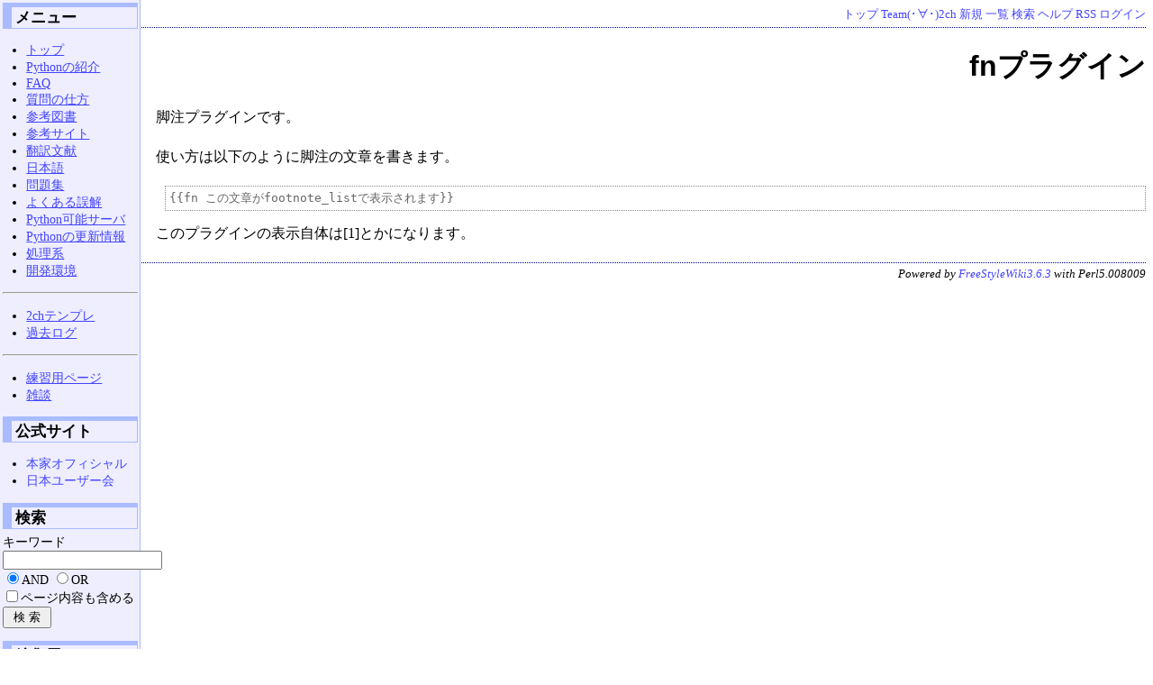

--- FILE ---
content_type: text/html;charset=EUC-JP
request_url: http://python.rdy.jp/wiki.cgi?plugin=plugin%3A%3Afootnote%3A%3AFootnote&name=fn&action=PLUGINHELP
body_size: 7335
content:
<!DOCTYPE HTML PUBLIC "-//W3C//DTD HTML 4.01 Transitional//EN">
<html>
  <head>
    
    
      <meta name="ROBOTS" content="NOINDEX, NOFOLLOW">
    
    
    
    <meta http-equiv="Content-Type" content="text/html; charset=EUC-JP">
    <meta http-equiv="Content-Style-Type" content="text/css">
    
    <link rel="alternate" type="application/rss+xml" title="RSS" href="wiki.cgi?action=RSS">

    
    
      <link rel="stylesheet" type="text/css" href="./theme/default/default.css">
    
    
    
      <style type="text/css">
      <!--
      /* エラーメッセージ */
.error {
  color       : #FF0000;
  font-weight : bold;
}

/* 存在しないWikiページ */
span.nopage {
  background-color : #FFFF88;
}

/* Wikiページへのアンカ */
a.wikipage:link {
  text-decoration : underline;
}

a.wikipage:visited {
  text-decoration : underline;
}

a.wikipage:hover {
  background-color: #DDDDDD;
  text-decoration : underline;
}

/* parteditプラグイン */
div.partedit {
  text-align : right;
  font-size  : 80%;
}

/* calendarプラグイン */
td.today {
  background-color : #FF8888;
}

td.have {
  font-weight : bold;
}

.calendar td {
  text-align : right;
}
      -->
      </style>
    
    
    <title>fnプラグイン - Pythonのお勉強</title>
  </head>
  <body>
  
  <!--========================================================================-->
<!-- ヘッダ（メニューを表示） -->
<!--========================================================================-->
<div class="adminmenu">
  
    <span class="adminmenu">
      <a href="wiki.cgi?page=FrontPage">トップ</a>
    </span>
  
    <span class="adminmenu">
      <a href="http://team2ch.info/">Team(･∀･)2ch</a>
    </span>
  
    <span class="adminmenu">
      <a href="wiki.cgi?action=NEW" rel="nofollow">新規</a>
    </span>
  
    <span class="adminmenu">
      <a href="wiki.cgi?action=LIST">一覧</a>
    </span>
  
    <span class="adminmenu">
      <a href="wiki.cgi?action=SEARCH" rel="nofollow">検索</a>
    </span>
  
    <span class="adminmenu">
      <a href="wiki.cgi?page=Help">ヘルプ</a>
    </span>
  
    <span class="adminmenu">
      <a href="wiki.cgi?action=RSS" rel="nofollow">RSS</a>
    </span>
  
    <span class="adminmenu">
      <a href="wiki.cgi?action=LOGIN">ログイン</a>
    </span>
  
</div>
<!--おまじない-->
<!--Taiwan-->
<!--Tibet-->
<!--Dalai Lama-->
<!--Tiananmen Square protests of 1989-->
<!--June Fourth Movement-->
<!--June Fourth Incident-->
<!--天安門事件-->
<!--四五天安門事件-->
<!--六四天安門事件-->
<!--法輪功-->
<!--反共産主義-->
<!--民主政治-->
<!--台湾問題-->
<!--台湾独立-->
<!--中華民国総統選挙-->
<!--チベット独立-->
<!--チベット動乱-->
<!--ダライ・ラマ-->
<!--密輸-->
<!--走私-->
<!--多党制-->
<!--専制-->
<!--激流中国-->
<!--中国共産党-->
<!--文化大革命-->
<!--毛沢東-->
<!--ポルノグラフィ-->
<!--色情-->
<!--六合彩-->
<!--ギャンブル-->
<!--賭博-->
<!--藏独-->

  <h1>fnプラグイン</h1>
  
  
    <div class="main">
  
  
  
  
  <div class="day">
    <div class="body">
      <div class="section">
        <p>脚注プラグインです。</p>
<p>
使い方は以下のように脚注の文章を書きます。
</p>
<pre>
{{fn この文章がfootnote_listで表示されます}}
</pre>
<p>
このプラグインの表示自体は[1]とかになります。
</p>

      </div>
    </div>
    
  </div>

  
    </div>
    <div class="sidebar">
      <h3> メニュー</h3>
<ul>
<li><a href="wiki.cgi?page=FrontPage" class="wikipage">トップ</a></li>
<li><a href="wiki.cgi?page=WhatIsPython" class="wikipage">Pythonの紹介</a></li>
<li><a href="wiki.cgi?page=FAQ" class="wikipage">FAQ</a></li>
<li><a href="wiki.cgi?page=HowToQuestion" class="wikipage">質問の仕方</a></li>
<li><a href="wiki.cgi?page=%B4%D8%CF%A2%BF%DE%BD%F1" class="wikipage">参考図書</a></li>
<li><a href="wiki.cgi?page=%BB%B2%B9%CD%A5%B5%A5%A4%A5%C8" class="wikipage">参考サイト</a></li>
<li><a href="wiki.cgi?page=Translated" class="wikipage">翻訳文献</a></li>
<li><a href="wiki.cgi?page=japaneseCharset" class="wikipage">日本語</a></li>
<li><a href="wiki.cgi?page=%CC%E4%C2%EA%BD%B8" class="wikipage">問題集</a></li>
<li><a href="wiki.cgi?page=MisunderstoodPython" class="wikipage">よくある誤解</a></li>
<li><a href="wiki.cgi?page=RentalService" class="wikipage">Python可能サーバ</a></li>
<li><a href="wiki.cgi?page=PythonReleases" class="wikipage">Pythonの更新情報</a></li>
<li><a href="wiki.cgi?page=Implementations" class="wikipage">処理系</a></li>
<li><a href="wiki.cgi?page=IDE%26Editor" class="wikipage">開発環境</a></li>
</ul>
<hr>
<ul>
<li><a href="wiki.cgi?page=2ch%A5%C6%A5%F3%A5%D7%A5%EC" class="wikipage">2chテンプレ</a></li>
<li><a href="wiki.cgi?page=ThreadArchive" class="wikipage">過去ログ</a></li>
</ul>
<hr>
<ul>
<li><a href="wiki.cgi?page=%BA%BD%BE%EC" class="wikipage">練習用ページ</a></li>
<li><a href="wiki.cgi?page=%BB%A8%C3%CC" class="wikipage">雑談</a></li>
</ul>
<h3> 公式サイト</h3>
<ul>
<li><a href="http://www.python.org/">本家オフィシャル</a></li>
<li><a href="http://www.python.jp/Zope/">日本ユーザー会</a></li>
</ul>
<h3> 検索</h3>
<form method="GET" action="wiki.cgi">
キーワード <input type="TEXT" name="word" size="20"><br><input type="RADIO" name="t" value="and" id="and" checked><label for="and">AND</label> <input type="RADIO" name="t" value="or" id="or"><label for="or">OR</label> <br><input type="checkbox" id="contents" name="c" value="true"><label for="contents">ページ内容も含める</label>
<input type="SUBMIT" value=" 検 索 "><input type="HIDDEN" name="action" value="SEARCH"></form>
<h3> 編集用</h3>
<ul>
<li><a href="wiki.cgi?page=FrontPage" class="wikipage">FrontPage</a></li>
<li><a href="wiki.cgi?page=InterWikiName" class="wikipage">InterWikiName</a></li>
<li><a href="wiki.cgi?page=Keyword" class="wikipage">Keyword</a></li>
<li><a href="wiki.cgi?page=Menu" class="wikipage">Menu</a></li>
<li><a href="wiki.cgi?page=PluginHelp" class="wikipage">PluginHelp</a></li>
</ul>
<h3> 更新履歴</h3>
<p><strong>2022/11/16</strong></p>
<ul>
<li><a href="wiki.cgi?page=%EF%BF%BD%EF%BF%BD%EF%BF%BD%EA%BD%B8" class="wikipage">鐃緒申鐃所集</a></li>
</ul>
<p><strong>2022/10/11</strong></p>
<ul>
<li><a href="wiki.cgi?page=japaneseCharset" class="wikipage">japaneseCharset</a></li>
</ul>
<p><strong>2022/9/24</strong></p>
<ul>
<li><a href="wiki.cgi?page=Implementations" class="wikipage">Implementations</a></li>
</ul>
<p><strong>2021/8/26</strong></p>
<ul>
<li><a href="wiki.cgi?page=%BB%A8%C3%CC" class="wikipage">雑談</a></li>
</ul>
<p><strong>2020/12/11</strong></p>
<ul>
<li><a href="wiki.cgi?page=%25CC%25E4%25C2%25EA%25BD%25B8" class="wikipage">%CC%E4%C2%EA%BD%B8</a></li>
</ul>

    </div>
  
  
  <!--========================================================================-->
<!-- フッタ -->
<!--========================================================================-->
<div class="footer">
  
  <!-- 管理者の情報 -->
  
  
  <!-- FSWikiのバージョン情報 -->
  Powered by <a href="http://fswiki.org/">FreeStyleWiki3.6.3</a>
    with Perl5.008009
  
  
  <!-- Google Analytics -->
    <script src="http://www.google-analytics.com/urchin.js" type="text/javascript">
    </script>
    <script type="text/javascript">
    _uacct = "UA-2891951-1";
    urchinTracker();
    </script>
  <!-- Google Analytics -->
</div>

</body></html>


--- FILE ---
content_type: text/css
request_url: http://python.rdy.jp/theme/default/default.css
body_size: 3932
content:
body {
	background-color: #FFFFFF;
	color           : #000000;
}

div.adminmenu {
	text-align     : right;
	padding-bottom : 5px;
	margin-bottom  : 5px;
	border-bottom  : #000088 1px dotted;
	font-size      : 80%;
}

div.footer {
	border-top  : #000088 1px dotted;
	margin-top  : 20px;
	padding-top : 5px;
	text-align  : right;
	font-size   : 80%;
	font-style  : italic;
}

hr {
	color : #AABBFF;
}

pre {
	border      : #888888 1px dotted;
	padding     : 4px;
	margin-left : 20px;
	color       : #666666;
}

blockquote {
	border           : #AABBFF 1px solid;
	padding          : 4px;
	margin-left      : 20px;
	font-style       : italic;
}

h1 {
	text-align       : right;
	background-color : #FFFFFF;
	font-family      : Verdana,Arial,Helvetica,sans-serif;
}


h2 {
	background-color : #AABBFF;
	font-family      : Verdana,Arial,Helvetica,sans-serif;
	padding-left     : 4pt;
	margin-bottom    : 5px;
}

h3 {
	border-left   : #AABBFF 10px solid;
	border-top    : #AABBFF 5px solid;
	border-right  : #AABBFF 1px solid;
	border-bottom : #AABBFF 1px solid;
	font-family   : Verdana,Arial,Helvetica,sans-serif;
	padding-left  : 3pt;
	margin-bottom : 5px;
}

h4 {
	border-left   : #AABBFF 10px solid;
	padding-left  : 4px;
	font-family   : Verdana,Arial,Helvetica,sans-serif;
	padding-left  : 2pt;
	margin-bottom : 5px;
}

div.body {
	padding-left : 5px;
}

div.body p {
	text-indent   : 10px;
	line-height   : 150%;
	margin-top    : 10px;
	margin-bottom : 20px;
}

div.body blockquote p {
	margin-top     : 0px;
	margin-bottom  : 0px;
	text-indent    : 0px;
}

table {
	border : #888888 2px solid;
}

th {
	border : #888888 1px solid;
	background-color : #88AAFF;
}

td {
	border : #888888 1px solid;
}

A:link { 
	color            : #4444FF;
	text-decoration  : none;
}

A:visited {
	color            : #4444FF;
	text-decoration  : none;
}

A:hover {
	color           : #FF4444;
	text-decoration : underline;
}

dt {
	border-bottom : #4444FF 1px dotted;
	margin-bottom : 5px;
	font-weight   : bold;
}

dd {
	margin-left   : 20pt;
	margin-bottom : 5pt;
}

div.main {
	margin-left: 150px;
}

div.sidebar {
	position        : absolute;
	top             : 0px;
	left            : 0px;
	width           : 150px;
	font-size       : 90%;
	padding         : 2pt;
	border-right    : #AABBFF 1px solid;
	border-bottom   : #AABBFF 1px solid;
	color           : #000000;
	background-color: #EEEEFF;
	word-break      : break-all;
}

div.comment {
	margin-top       : 10px;
	margin-bottom    : 10px;
	background-color : #EEEEFF;
	border           : #AABBFF 1px solid;
	font-size        : 80%;
}

div.comment p {
	margin-top : 5pt;
	margin-bottom : 5pt;
}

div.sidebar ul,div.sidebar li {
	padding-left : 0pt;
	margin-left  : 10pt;
}

div.sidebar h2,div.sidebar h3,div.sidebar h4 {
	margin-top : 0px;
}

/* calendar plugin */
table.calendar {
	font-size: 90%;
	line-height: 1.1em;
}

table.calendar td {
	margin: 0px;
	text-align: right;
	padding: 0px;
}

table.calendar td.calendar-prev-month,
table.calendar td.calendar-current-month,
table.calendar td.calendar-next-month {
	text-align: center;
}

.calendar-sunday {
	color: #f00;
}

.calendar-saturday {
	color: #00f;
}

.calendar-weekday {
	color: #000;
}

.calendar-prev-month, .calendar-current-month, .calendar-next-month,
.calendar-sunday, .calendar-weekday, .calendar-saturday {
	background-color : #88AAFF;
}

@media print {
	div.sidebar {
		display: none;
	}
	
	div.main {
		margin-left: 0px;
	}
	
	div.adminmenu {
		display: none;
	}
	
	div.footer {
		display: none;
	}
	
	h1 {
		display: none;
	}
	
	div.header {
		display: none;
	}
	
	div.comment {
		display: none;
	}
	
	a.partedit {
		display: none;
	}
}

textarea.edit {
	width: 100%;
}

